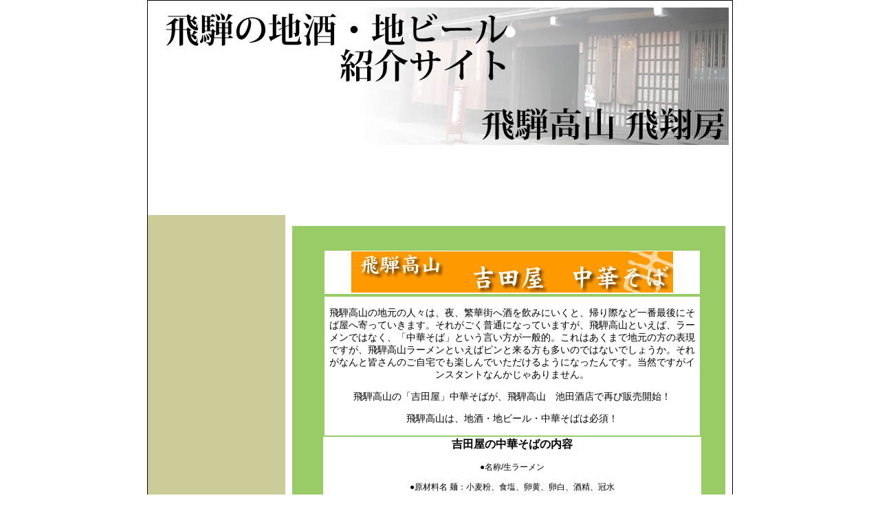

--- FILE ---
content_type: text/html
request_url: http://www.hidaroman.com/tengu/index.html
body_size: 32989
content:
<!DOCTYPE html PUBLIC "-//W3C//DTD XHTML 1.0 Transitional//EN" "http://www.w3.org/TR/xhtml1/DTD/xhtml1-transitional.dtd">
<html xmlns="http://www.w3.org/1999/xhtml"><!-- InstanceBegin template="/Templates/saketop6-1.dwt" codeOutsideHTMLIsLocked="false" -->
<head>
<meta http-equiv="Content-Type" content="text/html; charset=shift_jis" />
<!-- InstanceBeginEditable name="doctitle" -->
<title>飛騨高山　吉田屋の中華そば</title>
<!-- InstanceEndEditable -->
<!-- InstanceBeginEditable name="head" -->
<style type="text/css">
<!--
.style1 {	color: #FF0000;
	font: bold;
}
-->
</style>
<!-- InstanceEndEditable -->

<!--[if IE 5]>
<style type="text/css"> 
/* この条件分岐コメントに IE 5* を対象とした css ボックスモデルのフィックスを配置します */
.twoColFixLtHdr #sidebar1 { width: 230px; }
</style>
<![endif]-->
<!--[if IE]>
<style type="text/css"> 
/* この条件分岐コメントにすべてのバージョンの IE を対象とした css のフィックスを配置します */
.twoColFixLtHdr #sidebar1 { padding-top: 30px; }
.twoColFixLtHdr #mainContent { zoom: 1; }
/* 上述の専用のズームプロパティにより、いくつかのバグを回避するのに必要な hasLayout が IE に対して設定されます */
</style>
<![endif]-->
<link href="/css/index6-1.css" rel="stylesheet" type="text/css" />
<script type="text/javascript" src="/js/google.js"></script>
<script src="../SpryAssets/SpryAccordion.js" type="text/javascript"></script>
<link href="../SpryAssets/SpryAccordion.css" rel="stylesheet" type="text/css" />
<meta name="keywords" content="飛騨の地酒,飛騨の焼酎,飛騨　地酒,純米大吟醸,大吟醸,吟醸,純米吟醸,純米,特別純米,本醸造,特別本醸造,中華そば,飛騨高山,高山ラーメン" />
<script type="text/javascript">window._pt_lt = new Date().getTime();</script>
</head>

<body class="twoColFixLtHdr">
<div id="container">
<div id="header">
<h1><a href="http://www.hidaroman.com/"><img name="index61" src="/index6-2.jpg" width="825" height="200" border="0" id="index61" alt="飛騨高山　池田酒店" /></a></h1>
<!-- end #header -->
<table width="820" cellspacing="0">
<tr>
<td><center>
<script async src="//pagead2.googlesyndication.com/pagead/js/adsbygoogle.js"></script>
<!-- hidaroman上部ビグバナー -->
<ins class="adsbygoogle"
     style="display:inline-block;width:728px;height:90px"
     data-ad-client="ca-pub-9976708194290440"
     data-ad-slot="7235055578"></ins>
<script>
(adsbygoogle = window.adsbygoogle || []).push({});
</script>
</center></td>
</tr>
</table>
</div>

<div id="sidebar1">
<table width="180" border="0">
<tr>
<td><div align="center">
<script async src="//pagead2.googlesyndication.com/pagead/js/adsbygoogle.js"></script>
<!-- hidaromanアフィリエイト -->
<ins class="adsbygoogle"
     style="display:block"
     data-ad-client="ca-pub-9976708194290440"
     data-ad-slot="5758322370"
     data-ad-format="auto"></ins>
<script>
(adsbygoogle = window.adsbygoogle || []).push({});
</script>
</div></td>
</tr>
</table>
<br />
<div id="Accordion1" class="Accordion" tabindex="0">
<div class="AccordionPanel">
<div class="AccordionPanelTab">舩坂酒造店</div>
<div class="AccordionPanelContent3">
<ul>
<li><a href="/funasaka/yotsuboshi.html">大吟醸　四ツ星</a></li>
<li><a href="/funasaka/miyama.html">上撰深山菊</a></li>
<li><a href="/funasaka/d-miyama.html">深山菊　大吟醸</a></li>
<li><a href="/funasaka/jg-miyama.html">深山菊　純米吟醸</a></li>
<li><a href="/funasaka/t-junmai.html">深山菊　特別純米</a></li>
<li><a href="/funasaka/jingorou.html">本醸造　飛騨乃甚五郎</a></li>
<li><a href="/funasaka/miyama-genshu.html">深山菊　原酒</a></li>
<li><a href="/funasaka/hidasengou.html">しろき飛騨仙郷</a></li>
<li><a href="/funasaka/jg-shiboritate.html">深山菊　純米吟醸しぼりたて生酒</a></li>
<li><a href="/funasaka/jg-shiboritat-m.html">深山菊　純米吟醸無ろ過　しぼりたて生酒</a></li>
<li><a href="/funasaka/yuzubei.html">ゆず兵衛（リキュール）</a></li>
<li><a href="/funasaka/umeko.html">梅子（リキュール）</a></li>
</ul>
</div>
</div>
<div class="AccordionPanel">
<div class="AccordionPanelTab">原田酒造場</div>
<div class="AccordionPanelContent">
<ul>
<li><a href="/harada/aberia.html">大吟醸本生　花山車あべりあ</a></li>
<li> <a href="/harada/nadeshiko.html"> 純米大吟醸　花山車なでしこ</a></li>
<li> <a href="/harada/kuradashi.html"> 山車　夏吟醸蔵出し一番</a></li>
<li> <a href="/harada/d-sansha.html"> 山車 大吟醸 花酵母造り あべりあの花</a></li>
<li> <a href="/harada/karakuchi.html"> 山車　辛口</a></li>
<li> <a href="/harada/raigin.html"> 山車純米吟醸　超辛口雷吟</a></li>
<li> <a href="/harada/jg-sansha.html"> 山車　純米吟醸　花酵母作り</a></li>
<li> <a href="/harada/uwazumi.html"> 山車　純米上澄</a></li>
<li> <a href="/harada/genshu.html"> 山車　原酒</a></li>
<li> <a href="/harada/j-sansha.html"> 山車　特別純米酒　純米手作り</a></li>
<li> <a href="/harada/hiyaoroshi.html"> 山車　ひやおろし　花酵母作り</a></li>
<li> <a href="/harada/jukugin.html"> 山車　無ろ過熟成吟醸原酒　熟吟</a> </li>
<li> <a href="/harada/mukujunmai.html"> 山車　濃醇辛口　純米原酒　無垢純米</a></li>
<li> <a href="/harada/hyoujin.html"> 山車　氷温貯蔵　無濾過生貯蔵原酒　氷神</a></li>
<li> <a href="/harada/yukinohana.html"> 山車　飛騨田舎造り　にごり酒　雪の華</a></li>
<li> <a href="/harada/kunpu.html"> 山車　吟醸原酒　飛騨の薫風</a></li>
<li> <a href="/harada/shiboritate.html"> 山車　しぼりたて本生　花酵母造り</a></li>
</ul>
</div>
</div>
<div class="AccordionPanel">
<div class="AccordionPanelTab">二木酒造</div>
<div class="AccordionPanelContent3">
<ul>
<li> <a href="/niki/jd-himuro.html"> 純米大吟醸生酒　氷室</a></li>
<li><a href="/niki/himuro.html">大吟醸生酒　氷室</a></li>
<li><a href="/niki/honou.html">大吟醸ひやおろし　秋麗の炎</a></li>
<li><a href="/niki/warai.html">純米大吟醸　笑いじょうご</a></li>
<li><a href="/niki/d-sukuna.html">大吟醸　両面宿儺<br /></a>（飛騨地区限定）</li>
<li><a href="/niki/sukuna.html">吟醸　両面宿儺<br /></a>（飛騨地区限定）</li>
<li><a href="/niki/himuro_super.html">大吟醸生酒　氷室　プレミアム限定</a></li>
</ul>
</div>
</div>
<div class="AccordionPanel">
<div class="AccordionPanelTab">平田酒造場</div>
<div class="AccordionPanelContent3">
<ul>
<li><a href="/hirata/junmai.html">飛騨の華　純米</a></li>
<li><a href="/hirata/nigori.html">やまのひかり　純米にごり酒</a></li>
<li><a href="/hirata/hidanohana.html">飛騨の華</a></li>
<li><a href="/hirata/kurazake.html">蔵酒</a></li>
<li><a href="/hirata/jd-hidanohana.html">純米大吟醸　飛騨の華</a></li>
<li><a href="/hirata/suiou.html">熟成古酒　飛騨の華　酔翁</a></li>
</ul>
</div>
</div>
<div class="AccordionPanel">
<div class="AccordionPanelTab">川尻酒造場</div>
<div class="AccordionPanelContent3">
<ul>
<li> <a href="/kawashiri/hidamasamune.html">熟成古酒　ひだ正宗</a></li>
<li><a href="/kawashiri/g-hidamasamune.html">熟成古酒　原酒　ひだ正宗</a></li>
<li><a href="/kawashiri/yamahida.html">熟成古酒　純米山ひだ</a></li>
<li><a href="/kawashiri/tenon.html">熟成古酒　天恩</a></li>
<li><a href="/kawashiri/sansui.html">熟成古酒　ひだ山水</a></li>
</ul>
</div>
</div>
<div class="AccordionPanel">
<div class="AccordionPanelTab">平瀬酒造店</div>
<div class="AccordionPanelContent3">
<ul>
<li><a href="/hirase/jd-kusudama.html">久寿玉　純米大吟醸</a></li>
<li><a href="/hirase/d-kusudama.html">久寿玉　大吟醸</a></li>
<li><a href="/hirase/kotobuki.html">久寿玉　特別本醸造　寿</a></li>
<li><a href="/hirase/jg-kusudama.html">久寿玉　純米吟醸</a></li>
<li><a href="/hirase/d-kusudama_nama.html">久寿玉　大吟醸生酒</a></li>
<li><a href="/hirase/h-kusudama.html">久寿玉　本醸造生酒</a></li>
<li><a href="/hirase/choukara.html">久寿玉　超辛口</a></li>
<li><a href="/hirase/j-kusudama.html">久寿玉　純米手造り</a></li>
<li><a href="/hirase/yj-kusudama.html">久寿玉　山廃純米</a></li>
<li><a href="/hirase/hiyaoroshi.html">久寿玉　純米吟醸ひやおろし</a></li>
<li><a href="/hirase/jg-shiboritate.html">久寿玉　しぼりたて純米生原酒</a></li>
<li><a href="/hirase/arabashiri.html">久寿玉　早春のあらばしり</a><br />
</li>
<li><a href="/hirase/j-koshu.html">久寿玉　山廃純米古酒</a></li>
</ul>
</div>
</div>
<div class="AccordionPanel">
<div class="AccordionPanelTab">老田酒造店</div>
<div class="AccordionPanelContent">
<ul>
<li> <a href="/oita/onikoroshi.html">飛騨自慢　鬼ころし</a></li>
<li><a href="/oita/j-oni.html">鬼ころし　純米酒</a></li>
<li><a href="/oita/g-onikorosihi.html">鬼ころし　吟醸</a></li>
<li><a href="/oita/d-oni.html">鬼ころし　大吟醸</a></li>
<li><a href="/oita/jd-gensyu.html">鬼ころし　純米大吟醸原酒</a></li>
<li><a href="/oita/dokara.html">鬼ころし　怒髪衝天辛口</a></li>
<li><a href="/oita/j-nama.html">鬼ころし　純米生酒</a></li>
<li><a href="/oita/nigorigo.html">純米にごり酒　濁河</a></li>
<li><a href="/oita/shiki.html">本醸造　色</a></li>
<li><a href="/oita/jinroku.html">そば焼酎　甚六</a></li>
<li><a href="/oita/hidaondo.html">粕取り焼酎　飛騨おんど</a></li>
<li><a href="/oita/yomogi.html">よもぎ焼酎</a></li>
<li> <a href="/oita/chami.html">茶味一献</a></li>
<li> <a href="/oita/hitomi.html">米焼酎　龍の瞳</a></li>
<li><a href="/oita/hidatakayama.html">麦焼酎　飛騨高山</a>（飛騨限定）</li>
<li><a href="/oita/1day.html">鬼ころし　1日だけの初しぼり生酒</a></li>
<li><a href="/oita/dokara_hiyaoroshi.html">鬼ころし　怒髪衝天辛口　ひやおろし</a></li>
</ul>
</div>
</div>
<div class="AccordionPanel">
<div class="AccordionPanelTab">蒲酒造場</div>
<div class="AccordionPanelContent2">
<ul>
<li><a href="/kaba/natsukuradashi.html">白真弓　夏蔵出し</a></li>
<li><a href="/kaba/suzukaze.html">飛騨の涼風　純米吟醸</a></li>
<li><a href="/kaba/toronama.html">白真弓　とろ生吟醸生原酒</a></li>
<li><a href="/kaba/kiwami.html">白真弓　極米豊穣</a></li>
<li><a href="/kaba/hatsunigori.html">白真弓　初にごり</a></li>
<li><a href="/kaba/shiboritate.html">飛騨のやんちゃしぼりたて</a></li>
<li> <a href="/kaba/nigori.html"> やんちゃにごり酒 </a> </li>
<li> <a href="/kaba/gasshou.html"> 吟醸にごり　合掌の里 </a> </li>
<li> <a href="/kaba/kioke.html"> 純米　木桶仕込 </a> </li>
<li> <a href="/kaba/tsuwamono.html"> 飛騨乃強者 </a> </li>
<li> <a href="/kaba/d-shiramayumi.html"> 大吟醸　白真弓 </a> </li>
<li> <a href="/kaba/jg-shiramayumi.html"> 純米吟醸　白真弓 </a> </li>
<li> <a href="/kaba/g-shiramayumi.html"> 吟醸　白真弓 </a> </li>
<li> <a href="/kaba/janpan.html"> 特別純米酒　じゃんぱん </a> </li>
<li> <a href="/kaba/otoko.html"> 特別本醸造　やんちゃ男酒 </a> </li>
<li> <a href="/kaba/yancha.html"> 特別本醸造　飛騨乃やんちゃ酒 </a> </li>
<li> <a href="/kaba/select20.html"> 白真弓　原酒　セレクト20 </a> </li>
<li> <a href="/kaba/kasumi.html"> 純米吟醸　白真弓　霞酒 </a></li>
<li> <a href="/kaba/haru_gin.html"> 白真弓　春吟醸</a></li>
<li> <a href="/kaba/kissui.html"> 白真弓　生粋参百伝</a></li>
<li> <a href="/kaba/umedayori.html"> 飛騨の酒蔵仕込み<br />梅酒　飛騨の梅だより </a></li>
<li> <a href="/kaba/torotoro.html"> とろ～りとろ～り生原酒</a></li>
<li> <a href="/kaba/nigori_genshu.html"> とろ～りにごり原酒 （本醸造） </a></li>
<li> <a href="/kaba/osumitsuki.html"> 特別本醸造　杜氏のお墨付き </a></li>
<li> <a href="/kaba/akijunmai.html"> 純米吟醸　白真弓　秋純米 </a></li>
<li> <a href="/kaba/yanchaaki.html"> 吟醸やんちゃ酒　ひやおろし </a></li>
<li><a href="/kaba/hatsunomikiri.html"> 白真弓　初呑切り　吟醸 </a></li>
<li><a href="/kaba/kissui.html">白真弓　生粋参百伝（数量限定）</a></li>
</ul>
</div>
</div>
<div class="AccordionPanel">
<div class="AccordionPanelTab">渡辺酒造店</div>
<div class="AccordionPanelContent2">
<ul>
-蔵元の隠し酒-
<li> <a href="/watanabe/kakushizake_sibori.html"> 番外品　蔵元の隠し酒　初しぼり生原酒</a> </li>
<li> <a href="/watanabe/kakushizake_haru.html"> 蔵元の隠し酒　春の番外品 </a></li>
<li> <a href="/watanabe/kakushizake_natsu.html"> 蔵元の隠し酒　夏の番外品 </a></li>
<li> <a href="/watanabe/kakushizake.html"> 蔵元の隠し酒　番外品 </a></li>
<li> <a href="#"> 蓬莱　家宝伝承酒純米　大吟醸　赤磐セブン</a></li>
<li> <a href="/watanabe/kamenoo.html"> 純米吟醸生酒　蓬莱　亀の尾 </a></li>
<li> <a href="/watanabe/hatsugumi.html"> 蓬莱　純米吟醸　初汲み51</a> </li>
<li> <a href="/watanabe/homare.html"> 蓬莱　ひだほまれ<br />
　　　　　酒米づくり研究会 </a> </li>
<li> <a href="/watanabe/itagaki.html"> 蓬莱　岐阜の名工　板垣 </a> </li>
<li> <a href="/watanabe/aiyama.html"> 純米大吟醸　生原酒<br />
　　　　　　　　　蓬莱　愛山 </a> </li>
<li> <a href="/watanabe/hakkou.html"> 純米大吟醸　自然発酵蔵 </a> </li>
<li> <a href="/watanabe/hakkou-hiyaoroshi.html"> 特別純米　自然発酵蔵<br />
　　　　　　　　　ひやおろし </a> </li>
<li> <a href="/watanabe/gokuiden.html"> 蓬莱　大吟醸　極意伝 </a> </li>
<li> <a href="/watanabe/hourai_nama.html"> 蓬莱　生酒 </a> </li>
<li> <a href="/watanabe/hanamomo.html"> 和飲酒　花もも　純米吟醸 </a> </li>
<li> <a href="/watanabe/hifu.html"> 秘封蓬莱 </a> </li>
<li> <a href="/watanabe/shizuku.html"> 超吟しずく　蓬莱 </a> </li>
<li> <a href="/watanabe/g-hourai.html"> 蓬莱　吟醸 伝統辛口 </a> </li>
<li> <a href="/watanabe/jg-hourai.html"> 蓬莱　純米吟醸　家伝手造り </a> </li>
<li> <a href="/watanabe/tanbo.html"> 飛騨の純米酒　田んぼ </a> </li>
<li> <a href="/watanabe/dobu.html"> 飛騨のどぶ </a> </li>
<li> <a href="/watanabe/nyukon.html"> 天才杜氏の入魂酒 </a></li>
<li> <a href="/watanabe/fukuroshibori.html"> 蓬莱　袋しぼり　原酒 </a></li>
<li> <a href="/watanabe/d-nama.html"> 蓬莱　大吟醸生酒 </a></li>
<li> <a href="/watanabe/lock.html"> 夏のにごり酒　おんざろっく </a></li>
<li> <a href="/watanabe/kachiwari.html"> 蓬莱　ガリガリ原酒</a></li>
<li><a href="/watanabe/tareguchi.html"> たれ口直送　純米吟醸生原酒</a></li>
<li> <a href="/watanabe/torotoro.html"> 秋のにごり酒とろとろとろ </a></li>
<li> <a href="/watanabe/bangai.html"> 非売品の酒　番外品 </a></li>
<li> <a href="/watanabe/1nigori.html"> 蓬莱　一番にごり </a></li>
<li> <a href="/watanabe/kuramatsuri.html"> 蓬莱　蔵まつり</a></li>
<li> <a href="/watanabe/kyuemon.html"> 蓬莱　久右衛門　純米大吟醸　雫酒 </a></li>
<li> <a href="/watanabe/jika.html"> 吟醸原酒生貯蔵　直汲み </a></li>
<li> <a href="/watanabe/marushibo.html"> 新酒　蓬莱　○搾（まるしぼ） </a> </li>
<li> <a href="/watanabe/makkori.html"> 飛騨マッコリ </a> </li>
<li> <a href="/watanabe/cake.html"> 蓬莱　禁断の大吟醸ケーキ </a> </li>
<li> <a href="/watanabe/cocoacake.html"> 蓬莱　禁断の大吟醸<br />
　　　　　　チョコレートケーキ </a> </li>
</ul>
</div>
</div>
<div class="AccordionPanel">
<div class="AccordionPanelTab">大坪酒造店</div>
<div class="AccordionPanelContent3">
<ul>
<li><a href="/ohtsubo/h-fuyugomori.html">本醸造　にごり酒<br />冷や冬ごもり</a></li>
<li><a href="/ohtsubo/fuyugomori.html">本醸造　にごり酒　冬ごもり</a></li>
<li><a href="/ohtsubo/uwazumi-nama.html">大吟醸　神代上澄　生酒</a></li>
<li><a href="/ohtsubo/uwazumi.html">吟醸　神代上澄</a> </li>
</ul>
</div>
</div>
<div class="AccordionPanel">
<div class="AccordionPanelTab">天領酒造</div>
<div class="AccordionPanelContent">
<ul>
<li> <a href="/tenryou/mugi_hida.html"> 麦焼酎　飛騨 </a> </li>
<li> <a href="/tenryou/kome_hida.html"> 米焼酎　飛騨 </a> </li>
<li> <a href="/tenryou/soba_hida.html"> そば焼酎　飛騨 </a> </li>
<li> <a href="/tenryou/mugi.html"> 麦焼酎　天真 </a> </li>
<li> <a href="/tenryou/kome.html"> 米焼酎　天真 </a> </li>
<li> <a href="/tenryou/soba.html"> そば焼酎　天真 </a> </li>
<li> <a href="/tenryou/tenshin_set.html"> 焼酎　天真3本セット </a> </li>
<li> <a href="/tenryou/hiten.html"> 米焼酎　飛天 </a> </li>
<li> <a href="/tenryou/d-tenryou.html"> ひだほまれ大吟醸　天領 </a> </li>
<li> <a href="/tenryou/gin.html"> 大吟醸　吟 </a> </li>
<li> <a href="/tenryou/hidahomare.html"> ひだほまれ純米吟醸　天領 </a> </li>
<li> <a href="/tenryou/tobikiri.html"> 特別純米　飛切り </a> </li>
<li> <a href="/tenryou/junmai.html"> 天領　純米 </a> </li>
<li> <a href="/tenryou/shizuku.html"> 大吟醸生貯蔵　天のしずく </a> </li>
<li> <a href="/tenryou/hiyaoroshi.html"> ひやづめ純米吟醸　天領 </a> </li>
<li> <a href="/tenryou/j-nigori.html"> 天領　純米にごり酒 </a> </li>
<li> <a href="/tenryou/shiboritate.html"> 新酒　天領 </a></li>
<li> <a href="/tenryou/nigori-shibori.html"> にごり天領 </a></li>
<li> <a href="/tenryou/sasanigori.html"> 天領 純米吟醸ささにごり無濾過原酒</a></li>
<li> <a href="/tenryou/doburoku.html"> 天領どぶろく </a></li>
</ul>
</div>
</div>
<div class="AccordionPanel">
<div class="AccordionPanelTab">飛騨高山麦酒</div>
<div class="AccordionPanelContent">
<ul>
<li><a href="/hidajibeer/dark.html">ダークエール</a></li>
<li><a href="/hidajibeer/pale.html">ペールエール</a></li>
<li><a href="/hidajibeer/waizen.html">ヴァイツェン</a></li>
<li><a href="/hidajibeer/staut.html">スタウト</a></li>
<li><a href="/hidajibeer/pilsner.html">ピルスナー</a></li>
<li><a href="/hidajibeer/karmina.html">カルミナ</a></li>
<li><a href="/hidajibeer/redbock.html">レッドボック</a></li>
<li><a href="/hidajibeer/tadaratou.html">タダラトゥ</a></li>
<li><a href="/hidajibeer/ratou.html">ラトゥミナ（限定）</a></li>
<li><a href="/hidajibeer/500set.html">500ml6本セット</a></li>
<li><a href="/hidajibeer/500set.html">500ml12本セット</a></li>
<li><a href="/hidajibeer/350set.html">350ml6本セット</a></li>
<li><a href="/hidajibeer/350set.html">350ml12本セット</a></li>
</ul>
</div>
</div>
<div class="AccordionPanel">
<div class="AccordionPanelTab">古里古里の国</div>
<div class="AccordionPanelContent">
<ul>
<li><a href="/korikori/kolsch.html">ケルシュ（穂高）</a></li>
<li><a href="/korikori/alto.html">アルト（焼岳）</a></li>
<li><a href="/korikori/korikori-momo.html">フルーツ発泡酒　飛騨もも</a></li>
<li><a href="/korikori/korikori-blue.html">フルーツ発泡酒　ブルーベリー</a></li>
</ul>
</div>
</div>
<div class="AccordionPanel">
<div class="AccordionPanelTab">牧成舎</div>
<div class="AccordionPanelContent">
<ul>
<li><a href="/bokuseisya/index.html">モッツァレラ入りソーセージ</a></li>
</ul>
</div>
</div>
<div class="AccordionPanel">
<div class="AccordionPanelTab">飛騨の銘酒十二撰</div>
<div class="AccordionPanelContent">
<ul>
<li><a href="/toku_set/index.html">飛騨の銘酒十二撰　12本セット</a></li>
<li><a href="/toku_set/index.html">飛騨の銘酒十二撰　24本セット</a></li>
</ul>
</div>
</div>
<div class="AccordionPanel">
<div class="AccordionPanelTab">飛騨の特産品</div>
<div class="AccordionPanelContent">
<ul>
<li><a href="/jerry/jerry.html">飛騨の地酒ゼリー</a></li>
<li><a href="/tokusan.html">飛騨の田舎味噌</a></li>
<li><a href="/tokusan.html">飛騨のこうじ味噌</a></li>
<li><a href="/tengu/index.html">飛騨高山ラーメン</a></li>
<li><a href="/bokuseisya/so-se-ji.html">モッツァレラ入りソーセージ</a></li>
<li><a href="/watanabe/cake.html">蓬莱　禁断の大吟醸ケーキ</a></li>
<li><a href="/juice.html">飛騨のりんごジュース</a></li>
<li><a href="/juice.html">飛騨のトマトジュース</a></li>
</ul>
</div>
</div>
<div class="AccordionPanel">
<div class="AccordionPanelTab">しぼりたて</div>
<div class="AccordionPanelContent">
<ul>
<li> <a href="/shiboritate/set2010.html">飛騨のしぼりたてセット</a></li>
<li><a href="/harada/shiboritate.html">山車しぼりたて本生花酵母造り</a></li>
<li><a href="/watanabe/1nigori.html">蓬莱一番にごり</a></li>
<li><a href="/tenryou/nigori-shibori.html">にごり天領</a></li>
<li><a href="/oita/shiboritate.html">鬼ころし　しぼりたて生酒</a></li>
<li><a href="/tenryou/shiboritate.html">新酒天領</a></li>
<li><a href="/kaba/shiboritate.html">飛騨のやんちゃしぼりたて</a></li>
<li><a href="/niki/shiboritate.html">吟醸しぼりたて　玉乃井</a></li>
<li><a href="/watanabe/shoboritate.html">蓬莱新酒しぼりたて</a></li>
<li><a href="/hirase/jg-shiboritate.html">久寿玉しぼりたて純米生原酒</a></li>
</ul>
</div>
</div>
<div class="AccordionPanel">
<div class="AccordionPanelTab">ひやおろし</div>
<div class="AccordionPanelContent">
<ul>
<li><a href="/harada/hiyaoroshi.html">山車ひやおろし　花酵母造り</a></li>
<li><a href="/hirase/hiyaoroshi.html">純米吟醸　久寿玉　ひやおろし</a></li>
<li><a href="/kaba/akijunmai.html">純米吟醸　白真弓秋純米</a></li>
<li><a href="/niki/honou.html">大吟醸ひやおろし　秋麗の炎</a></li>
<li><a href="/oita/dokara_hiyaoroshi.html">鬼ころし　怒髪衝天辛口　ひやおろし</a></li>
<li><a href="/tenryou/hiyaoroshi.html">ひやづめ純米吟醸　天領</a></li>
</ul>
</div>
</div>
</div>
<p>&nbsp;</p>

</div>
<!-- end #sidebar1 -->
<div id="mainContent"><!-- InstanceBeginEditable name="menu" -->
<p>&nbsp;</p>
<!-- InstanceEndEditable --><!-- InstanceBeginEditable name="contents" -->
<table width="550" border="0" align="center">
<tr>
<td><div align="center"><img src="/image/tengu/baner.gif" alt="飛騨高山　中華そば　豆天狗" /></div></td>
</tr>
</table>
<table width="550" border="0" align="center">
<tr>
<td><div align="center">
<p class="px14">飛騨高山の地元の人々は、夜、繁華街へ酒を飲みにいくと、帰り際など一番最後にそば屋へ寄っていきます。それがごく普通になっていますが、飛騨高山といえば、ラーメンではなく、「中華そば」という言い方が一般的。これはあくまで地元の方の表現ですが、飛騨高山ラーメンといえばピンと来る方も多いのではないでしょうか。それがなんと皆さんのご自宅でも楽しんでいただけるようになったんです。当然ですがインスタントなんかじゃありません。</p>
<p class="px14"> 飛騨高山の「吉田屋」中華そばが、飛騨高山　池田酒店で再び販売開始！</p>
<p class="px14">飛騨高山は、地酒・地ビール・中華そばは必須！</p>
</div></td>
</tr>
</table>
<table width="550" border="0" align="center" cellspacing="0">
<tr>
<td bgcolor="#FF9900"><strong>吉田屋の中華そばの内容</strong></td>
</tr>
<tr>
<td class="px12"><p>●名称/生ラーメン</p>
<p> ●原材料名 麺：小麦粉、食塩、卵黄、卵白、酒精、冠水</p>
<p> スープ：醤油、ポークエキス、豚脂、魚介エキス、食塩、野菜エキス、</p>
<p>動物性香味油、酵母エキス、調味料（アミノ酸等）、カラメル色素、増粘剤（キサンタン）、酸味料</p>
<p> チャーシュー、メンマ：豚肉、食塩、砂糖、香辛料、醤油、清酒、味醂、生姜、</p>
<p>にんにく、玉葱、調味料（アミノ酸等）、リン酸塩（Na）、着色料（カラメル）、酸化防止剤（V.C）</p>
<p> （原材料の一部に小麦、乳、大豆、鶏、豚、牛脂、豚脂、サバを含む）</p>
<p> ●内容量/麺：100g　スープ：50g</p>
<p> ●賞味期限/製造日より30日</p>
<p> ●保存方法/直射日光、高温多湿の箇所を避け、冷暗所に保存</p>
<p> ●合成着色料・保存料は無添加です。</p></td>
</tr>
</table>
<table width="550" border="0" align="center">
<tr>
<td><div align="center"><img src="/image/tengu/make/5-2.jpg" alt="吉田屋　中華そば" width="200" height="150" /></div></td>
<td><div align="center"><img src="/image/tengu/make/6-2.jpg" alt="吉田屋　中華そば" width="200" height="150" /></div></td>
</tr>
</table>
<table width="550" border="0" align="center">
<tr>
<td colspan="2" bgcolor="#FF9900"><strong>
<a name="4" id="4"></a>
4食いりセット（化粧箱入り）</strong></td>
</tr>
<tr>
<td width="317"><div align="center"><img src="/tengu/1syoku.jpg" width="222" height="139" alt="飛騨高山　中華そば　高山ラーメン" /></div></td>
<td width="223" class="px12"><p>スープの色は濃いですが、実はあっさりしてるんです。飛騨高山中華そばの特徴です。縮れで細麺、麺の細いわけは、スープが程よく麺に染み渡るからなんです。かつをだしが効いてておいしいです～</p>
<p> 贈答用、ちょっとした手土産に喜ばれます。</p>
<p> 4食入り価格：1000円（税込：1050円）</p></td>
</tr>
<tr>
<td colspan="2"><div align="center">
<table width="460" border="2" align="center" cellpadding="0" cellspacing="1" bordercolor="#FF99FF">
<tr>
<td><iframe src="http://www.facebook.com/plugins/like.php?href=http://www.hidaroman.com/tengu/index.html#4box&amp;layout=standard&amp;show_faces=true&amp;width=450&amp;action=like&amp;colorscheme=light&amp;height=80" scrolling="No" frameborder="0" style="border:none; overflow:hidden; width:450px; height:80px;" allowtransparency="true"></iframe></td>
</tr>
</table>
</div></td>
</tr>
</table>
<table width="550" align="center" cellspacing="0">
<tr>
<td width="180">吉田屋の中華そば</td>
<td width="162"><p>4食いり1セット</p>
<p><span class="style1">価格 
1,000円</span></p>
<p>（税別価格）</p></td>
<td width="200"><form method="post" action="http://www.hidaroman.com/cargo2/cargo.cgi" name="">
<input type="hidden" name="action" value="regist" />
<input type="hidden" name="goods" value="飛騨高山　吉田屋の中華そば" />
<input type="hidden" name="unit" value="1000" />
<input type="hidden" name="rem" value="4食いり1セット" />
<strong> <br />
</strong>
</form></td>
</tr>
</table>
<p>&nbsp;</p>
<table width="550" border="0" align="center">
<tr>
<td colspan="2" bgcolor="#FF9900"><strong>
<a name="2" id="2"></a>
<span class="px14">2食用</span></strong></td>
</tr>
<tr>
<td width="270"><img src="/image/tengu/2_menma.jpg" width="214" height="150" alt="飛騨高山　高山ラーメン　吉田屋" /><br /></td>
<td width="270" class="px12">スープの色は濃いですが、実はあっさりしてるんです。飛騨高山中華そばの特徴です。縮れで細麺、麺の細いわけは、スープが程よく麺に染み渡るからなんです。かつをだしが効いてておいしいです～</td>
</tr>
<tr>
<td colspan="2"><table width="460" border="2" align="center" cellpadding="0" cellspacing="1" bordercolor="#FF99FF">
<tr>
<td><iframe src="http://www.facebook.com/plugins/like.php?href=http://www.hidaroman.com/tengu/index.html#2hukuro&amp;layout=standard&amp;show_faces=true&amp;width=450&amp;action=like&amp;colorscheme=light&amp;height=80" scrolling="No" frameborder="0" style="border:none; overflow:hidden; width:450px; height:80px;" allowtransparency="true"></iframe></td>
</tr>
</table></td>
</tr>
</table>
<table width="550" align="center" cellspacing="0">
<tr>
<td width="180">吉田屋の中華そば</td>
<td width="162"><p>2食いり1セット</p>
<p><span class="style1">価格 
500円</span></p>
<p>（税別価格）</p></td>
<td width="200"><form method="post" action="http://www.hidaroman.com/cargo2/cargo.cgi" name="">
<input type="hidden" name="action" value="regist" />
<input type="hidden" name="goods" value="飛騨高山　吉田屋の中華そば" />
<input type="hidden" name="unit" value="500" />
<input type="hidden" name="rem" value="2食いり1セット" />
<strong> <br />
</strong>
</form></td>
</tr>
</table>
<p>&nbsp;</p>
<table width="550" border="0" align="center">
<tr>
<td colspan="2" bgcolor="#FF9900"><div align="center"><strong class="px14">4食いり3箱セット（化粧箱入り）</strong></div></td>
</tr>
<tr>
<td width="270"><div align="center"><img src="/tengu/3syoku.jpg" width="249" height="166" alt="飛騨高山　吉田屋の中華そば" /></div></td>
<td width="270" class="px12"><p>スープの色は濃いですが、実はあっさりしてるんです。飛騨高山中華そばの特徴です。縮れで細麺、麺の細いわけは、スープが程よく麺に染み渡るからなんです。かつをだしが効いてておいしいです～</p>
</td>
</tr>
<tr>
<td colspan="2"><table width="460" border="2" align="center" cellpadding="0" cellspacing="1" bordercolor="#FF99FF">
<tr>
<td><iframe src="http://www.facebook.com/plugins/like.php?href=http://www.hidaroman.com/tengu/index.html#4box3&amp;layout=standard&amp;show_faces=true&amp;width=450&amp;action=like&amp;colorscheme=light&amp;height=80" scrolling="No" frameborder="0" style="border:none; overflow:hidden; width:450px; height:80px;" allowtransparency="true"></iframe></td>
</tr>
</table></td>
</tr>
</table>
<table width="550" align="center" cellspacing="0">
<tr>
<td width="180">吉田屋の中華そば</td>
<td width="162"><p>4食×3箱セット</p>
<p><span class="style1">価格 
3,000円</span></p>
<p>（税別価格）</p></td>
<td width="200"><form method="post" action="http://www.hidaroman.com/cargo2/cargo.cgi" name="">
<input type="hidden" name="action" value="regist" />
<input type="hidden" name="goods" value="飛騨高山　吉田屋の中華そば" />
<input type="hidden" name="unit" value="3000" />
<input type="hidden" name="rem" value="4食×3入り1セット" />
<strong> <br />
</strong>
</form></td>
</tr>
</table>
<table width="550" align="center" cellspacing="0">
<tr>
<td width="180">吉田屋の中華そば</td>
<td width="162"><p>4食×4箱セット</p>
<p><span class="style1">価格 
4,000円</span></p>
<p>（税別価格）</p></td>
<td width="200"><form method="post" action="http://www.hidaroman.com/cargo2/cargo.cgi" name="">
<input type="hidden" name="action" value="regist" />
<input type="hidden" name="goods" value="飛騨高山　吉田屋の中華そば" />
<input type="hidden" name="unit" value="4000" />
<input type="hidden" name="rem" value="4食×4入り1セット" />
<strong> <br />
</strong>
</form></td>
</tr>
</table>
<table width="550" align="center" cellspacing="0">
<tr>
<td width="180">吉田屋の中華そば</td>
<td width="162"><p>4食×6箱セット</p>
<p><span class="style1">価格 
6,000円</span></p>
<p>（税別価格）</p></td>
<td width="200"><form method="post" action="http://www.hidaroman.com/cargo2/cargo.cgi" name="">
<input type="hidden" name="action" value="regist" />
<input type="hidden" name="goods" value="飛騨高山　吉田屋の中華そば" />
<input type="hidden" name="unit" value="6000" />
<input type="hidden" name="rem" value="4食×6入り1セット" />
<strong> <br />
</strong>
</form></td>
</tr>
</table>
<p>&nbsp;</p>
<table width="550" border="0" align="center" cellspacing="0">
<tr bgcolor="#FF9900">
<td colspan="2"><strong class="px14">この中華そばのここがいい！</strong></td>
</tr>
<tr>
<td width="420" class="px12">吉田屋の中華を頂く・・・・・とにかく、うまい！2杯目もついいってしまう勢い！おかわり！実はリニューアルして、前のときよりも数段おいしくなってます！縮れ麺に、プチップチッという麺の、口の中でかみ締める食感がなんともたまらない！だしの程よい香り、見た目とは違ったあっさりとしていながらもこくのある、しょうゆベースの和風スープ、食べるほどに飛騨高山を十分に思い起こさせてくれる味に仕上がっています。</td>
<td width="126" class="tengu"><div align="center">
<img src="/image/top/nao.jpg" alt="池田酒店店主もお勧め！" width="104" height="150" /><br />
<span class="px12">池田酒店店主もお勧め！</span></div></td>
</tr>
</table>
<table width="550" border="0" align="center" cellspacing="0">
<tr bgcolor="#993333">
<td bgcolor="#FF9900"><strong class="px14">吉田屋店主に代わりましてごめんなさいっ！</strong></td>
</tr>
<tr>
<td height="107" class="tengu"><p>吉田屋店主に成り代わりまして、池田酒店店主が代わりにごめんなさいします。</p>
<p> 1.少人数生産のため、売り切れの場合があります。その際はごめんなさい。</p>
<p> 2.こだわって作っているので、今はこれだけしかできないそうです。ごめんなさい。</p>
<p> 3.あくまでも生麺。あまり日持ちしません。</p>
<p>そのため、一番新鮮な出来立てをお届けしたいので、</p>
<p>発送までに時間がかかる場合があります。そのときはごめんなさい。 </p></td>
</tr>
</table>
<table width="550" border="1" align="center" cellpadding="3" cellspacing="1" bordercolor="#FF0000">
<tr>
<td><div align="center" class="px12">
<p>5～10月の期間中は、気温が高い季節ですので、品質を維持してお届けするため、</p>
<p>クール便にてのお届けとなりますので、よろしくお願いいたします。</p>
</div></td>
</tr>
</table>
<br />
<br />
<table width="550" border="1" align="center" cellspacing="0" bordercolor="#990000">
<tr>
<td height="17" class="px12"> <p>このページでは、
<a href="http://www.hidaroman.com/" target="_blank">
飛騨高山　池田酒店</a>
が販売しております。</p>
<p><a href="/index.shtml" target="_blank">
この商品に関するお問合せは、池田酒店にて承ります。</a></p></td>
</tr>
<tr>
<td height="17"><div align="center">製造元：〒509-4108　 岐阜県高山市国府町東門前603-1　吉田屋</div></td>
</tr>
</table>
<br />
<!-- Google Code for 購入 Conversion Page -->
<script language="JavaScript" type="text/javascript">
<!--
var google_conversion_id = 1072399068;
var google_conversion_language = "ja";
var google_conversion_format = "1";
var google_conversion_color = "ffffff";
var google_conversion_label = "3oaBCKz3jwEQ3IWu_wM";
//-->
</script>
<script language="JavaScript" src="http://www.googleadservices.com/pagead/conversion.js" type="text/javascript">
</script>
<p>&nbsp;</p>
<!-- InstanceEndEditable --><br />
<!-- InstanceBeginEditable name="sub_footer" -->
<br />
<br />

<center spry:hover="px12">

</center>
<!-- InstanceEndEditable --><br />
<!-- InstanceBeginEditable name="sub2_footer" -->
<!-- InstanceEndEditable -->
<!-- end #mainContent -->
</div>
<!-- このクリアリングエレメントは、#container div に強制的にすべての子フローティングエレメントが含まれるようにするため、#mainContent div の直後に配置される必要があります -->
<br class="clearfloat" />
<div id="footer">
<table width="820" border="0" align="center">
<tr>
<td height="21"><div align="right"><span class="px14">当ページはアフィリエイトサイトです。商品に関するお問い合せは販売店にお願いします。<br />
当ページに関する文章及び画像の引用・転載を禁じます。そうそう、このページは当然ながらリンクフリーです。
</span></div></td>
</tr>
</table>
<!-- end #footer -->
</div>
<!-- end #container -->
</div>

<script type="text/javascript">
<!--
var Accordion1 = new Spry.Widget.Accordion("Accordion1", { useFixedPanelHeights: false });
//-->
</script>
<script type="text/javascript">
     window._pt_sp_2 = [];
     _pt_sp_2.push('setAccount,2180772b');
     var _protocol = (("https:" == document.location.protocol) ? " https://" : " http://");
     (function() {
          var atag = document.createElement('script'); atag.type = 'text/javascript'; atag.async = true;
          atag.src = _protocol + 'js.ptengine.jp/pta.js';
          var stag = document.createElement('script'); stag.type = 'text/javascript'; stag.async = true;
          stag.src = _protocol + 'js.ptengine.jp/pts.js';
          var s = document.getElementsByTagName('script')[0];
          s.parentNode.insertBefore(atag, s);s.parentNode.insertBefore(stag, s);
     })();
</script>
</body>
<!-- InstanceEnd --></html>

--- FILE ---
content_type: text/html; charset=utf-8
request_url: https://www.google.com/recaptcha/api2/aframe
body_size: 221
content:
<!DOCTYPE HTML><html><head><meta http-equiv="content-type" content="text/html; charset=UTF-8"></head><body><script nonce="u8bEi0w-c85CapLtN-6Ixg">/** Anti-fraud and anti-abuse applications only. See google.com/recaptcha */ try{var clients={'sodar':'https://pagead2.googlesyndication.com/pagead/sodar?'};window.addEventListener("message",function(a){try{if(a.source===window.parent){var b=JSON.parse(a.data);var c=clients[b['id']];if(c){var d=document.createElement('img');d.src=c+b['params']+'&rc='+(localStorage.getItem("rc::a")?sessionStorage.getItem("rc::b"):"");window.document.body.appendChild(d);sessionStorage.setItem("rc::e",parseInt(sessionStorage.getItem("rc::e")||0)+1);localStorage.setItem("rc::h",'1770139775220');}}}catch(b){}});window.parent.postMessage("_grecaptcha_ready", "*");}catch(b){}</script></body></html>

--- FILE ---
content_type: text/css
request_url: http://www.hidaroman.com/css/index6-1.css
body_size: 8355
content:
@charset "shift_jis";
/*@charset "utf-8"; */
body  {
	font: 100% Verdana, Arial, Helvetica, sans-serif;
	background: #FFFFFF;
	margin: 0; /* 隍�焚縺ｮ逡ｰ縺ｪ繧九ヶ繝ｩ繧ｦ繧ｶ縺ｮ蛻晄悄險ｭ螳壼､縺ｫ蟇ｾ蠢懊☆繧九◆繧√｜ody 繧ｨ繝ｬ繝｡繝ｳ繝医�繝槭�繧ｸ繝ｳ縺ｨ菴咏區繧� 0 縺ｫ縺吶ｋ縺薙→繧偵♀蜍ｧ繧√＠縺ｾ縺� */
	padding: 0;
	text-align: center; /* 縺薙ｌ縺ｫ繧医ｊ縲！E 5* 繝悶Λ繧ｦ繧ｶ縺ｧ縺ｯ繧ｳ繝ｳ繝�リ縺御ｸｭ螟ｮ謠�∴縺ｫ縺ｪ繧翫∪縺吶ゅ◎縺励※縲√ユ繧ｭ繧ｹ繝医�縲�#container 繧ｻ繝ｬ繧ｯ繧ｿ縺ｮ蛻晄悄險ｭ螳壹〒縺ゅｋ蟾ｦ謠�∴縺ｫ險ｭ螳壹＆繧後∪縺� */
	color: #000000;
}
.twoColFixLtHdr #container {
	width: 850px;  /* 譛螟ｧ蟷�〒縺ゅｋ 800px 繧医ｊ 20px 蟆上＆縺上☆繧九％縺ｨ縺ｫ繧医ｊ縲√ヶ繝ｩ繧ｦ繧ｶ繧ｯ繝ｭ繝ｼ繝�縺ｮ菴ｿ逕ｨ縺悟庄閭ｽ縺ｨ縺ｪ繧翫∵ｰｴ蟷ｳ繧ｹ繧ｯ繝ｭ繝ｼ繝ｫ繝舌�縺瑚｡ｨ遉ｺ縺輔ｌ縺ｪ縺上↑繧翫∪縺� */
	background: #FFFFFF;
	margin: 0 auto; /* 閾ｪ蜍輔�繝ｼ繧ｸ繝ｳ�亥ｹ�→騾｣蜍包ｼ峨↓繧医ｊ縲√�繝ｼ繧ｸ縺御ｸｭ螟ｮ謠�∴縺ｫ縺ｪ繧翫∪縺� */
	border: 1px solid #000000;
	text-align: left;
} 
.twoColFixLtHdr #header {
	background: #FFFFFF;
	padding: 0 10px 0 20px;  /* 縺薙�菴咏區縺ｯ縲√◎縺ｮ荳九↓陦ｨ遉ｺ縺輔ｌ繧� div 縺ｮ繧ｨ繝ｬ繝｡繝ｳ繝医�蟾ｦ謠�∴縺ｨ荳閾ｴ縺励∪縺吶�#header 縺ｧ繝�く繧ｹ繝医�莉｣繧上ｊ縺ｫ繧､繝｡繝ｼ繧ｸ縺御ｽｿ逕ｨ縺輔ｌ繧句�ｴ蜷医�縲∝ｿ�ｦ√↓蠢懊§縺ｦ縲∽ｽ咏區繧貞炎髯､縺励※縺上□縺輔＞縲� */
} 
.twoColFixLtHdr #header h1 {
	margin: 0; /* #header div 縺ｮ譛蠕後�繧ｨ繝ｬ繝｡繝ｳ繝医�繝槭�繧ｸ繝ｳ繧� 0 縺ｫ險ｭ螳壹☆繧九％縺ｨ縺ｫ繧医ｊ縲√�繝ｼ繧ｸ繝ｳ縺ｮ逶ｸ谿ｺ��div 髢薙�蜴溷屏荳肴�縺ｮ繧ｹ繝壹�繧ｹ�峨′蝗樣∩縺輔ｌ縺ｾ縺吶Ｅiv 縺ｮ蜻ｨ蝗ｲ縺ｫ蠅�阜邱壹′驕ｩ逕ｨ縺輔ｌ縺ｦ縺�ｋ蝣ｴ蜷医�縲∝｢�阜邱壹↓繧医▲縺ｦ繝槭�繧ｸ繝ｳ縺ｮ逶ｸ谿ｺ縺悟屓驕ｿ縺輔ｌ繧九◆繧√√％縺ｮ謫堺ｽ懊�荳崎ｦ√〒縺� */
	padding: 10px 0; /* 繝槭�繧ｸ繝ｳ縺ｮ莉｣繧上ｊ縺ｫ菴咏區繧剃ｽｿ逕ｨ縺励※縲√お繝ｬ繝｡繝ｳ繝医ｒ div 縺ｮ遶ｯ縺ｫ謗･隗ｦ縺励↑縺�ｽ咲ｽｮ縺ｫ邯ｭ謖√☆繧九％縺ｨ縺後〒縺阪∪縺� */
}
.twoColFixLtHdr #sidebar1 {
	float: left; /* 縺薙�繧ｨ繝ｬ繝｡繝ｳ繝医�繝輔Ο繝ｼ繝�ぅ繝ｳ繧ｰ繧ｨ繝ｬ繝｡繝ｳ繝医〒縺ゅｋ縺溘ａ縲∝ｹ�′險ｭ螳壹＆繧後※縺�ｋ蠢�ｦ√′縺ゅｊ縺ｾ縺� */
	width: 180px; /* 讓呎ｺ悶↓貅匁侠縺励◆繝悶Λ繧ｦ繧ｶ縺ｾ縺溘� Internet Explorer 縺ｮ讓呎ｺ悶Δ繝ｼ繝峨〒縺ｯ縲√％縺ｮ div 縺ｮ螳滄圀縺ｮ蟷�↓縺ｯ縲∝ｹ�↓蜉�縺医※菴咏區縺ｨ蠅�阜邱壹ｂ蜷ｫ縺ｾ繧後∪縺� */
	background: #CCCC99; /* 閭梧勹濶ｲ縺ｯ縲∝�蜀��繧ｳ繝ｳ繝�Φ繝��髟ｷ縺輔↓繧上◆縺｣縺ｦ陦ｨ遉ｺ縺輔ｌ縺ｾ縺� */
	padding: 15px 10px 15px 10px;
}
ul, li {
	margin: 0;
	padding: 0;
} 
.twoColFixLtHdr #sidebar1 ul {
	font-size: 12px;
	padding-left: 15px;
}
.twoColFixLtHdr #sidebar1 ul li {
	font-size: 12px;
	list-style-position: outside;
	font-size: 12px;
	color: #000000;
	margin-bottom: 4px;
}
.twoColFixLtHdr #mainContent {
	margin: 0 0 0 210px; /* 縺薙� div 繧ｨ繝ｬ繝｡繝ｳ繝医�蟾ｦ繝槭�繧ｸ繝ｳ縺ｫ繧医ｊ縲√�繝ｼ繧ｸ縺ｮ蟾ｦ蛛ｴ縺ｫ #sidebar1 div 縺瑚ｨｭ螳壹＆繧後∪縺吶�#sidebar1 div 縺ｫ蜷ｫ縺ｾ繧後ｋ繧ｳ繝ｳ繝�Φ繝��驥上↓髢｢菫ゅ↑縺上�#sidebar1 div 縺ｮ繧ｹ繝壹�繧ｹ縺ｯ邯ｭ謖√＆繧後∪縺吶�#sidebar1 縺ｮ繧ｳ繝ｳ繝�Φ繝�′邨ゆｺ�＠縺溷ｾ後�繧ｹ繝壹�繧ｹ縺ｫ #mainContent div 縺ｮ繝�く繧ｹ繝医ｒ謖ｿ蜈･縺吶ｋ縺ｫ縺ｯ縲√％縺ｮ繝槭�繧ｸ繝ｳ繧貞炎髯､縺励∪縺吶� */
	padding: 0 10px 0 20px; /* 菴咏區縺ｯ div 繝懊ャ繧ｯ繧ｹ縺ｮ蜀��縺ｮ繧ｹ繝壹�繧ｹ縲√�繝ｼ繧ｸ繝ｳ縺ｯ div 繝懊ャ繧ｯ繧ｹ縺ｮ螟門�縺ｮ繧ｹ繝壹�繧ｹ縺ｧ縺� */
	width: 600px;
	background: #99CC66;
} 


/*
.twoColFixLtHdr #mainContent table {
	text-align: center;
	font-size: 14px;
	padding: 0px;
	margin: 0px;
	border: 2px solid #99CC00;
}

*/
twoColFixLtHdr #container #mainContent table {
	border-collapse: collapse;
	text-align: center;
	font-size: 14px;
	border-top: none;
	border-right: none;
	border-bottom: none;
	border-left: none;
 }

.twoColFixLtHdr #mainContent tr td {
	background: #FFFFFF;
	text-align: center;
	border-top: none;
	border-right: none;
	border-bottom: none;
	border-left: none;
}


.twoColFixLtHdr #footer {
	padding: 0 10px 0 20px; /* 縺薙�菴咏區縺ｯ縲√◎縺ｮ荳翫↓陦ｨ遉ｺ縺輔ｌ繧� div 縺ｮ繧ｨ繝ｬ繝｡繝ｳ繝医�蟾ｦ謠�∴縺ｨ荳閾ｴ縺励∪縺吶� */
	background:#FFFFFF;
} 
.twoColFixLtHdr #footer p {
	margin: 0; /* 繝輔ャ繧ｿ繝ｼ縺ｮ譛蛻昴�繧ｨ繝ｬ繝｡繝ｳ繝医�繝槭�繧ｸ繝ｳ繧� 0 縺ｫ險ｭ螳壹☆繧九％縺ｨ縺ｫ繧医ｊ縲√�繝ｼ繧ｸ繝ｳ縺ｮ逶ｸ谿ｺ��div 髢薙�繧ｹ繝壹�繧ｹ�峨′蝗樣∩縺輔ｌ縺ｾ縺� */
	padding: 10px 0; /* 縺薙�繧ｨ繝ｬ繝｡繝ｳ繝医�菴咏區縺ｫ繧医ｊ縲√�繝ｼ繧ｸ繝ｳ縺ｮ逶ｸ谿ｺ繧堤匱逕溘＆縺帙ｋ縺薙→縺ｪ縺上√�繝ｼ繧ｸ繝ｳ縺ｮ蜉ｹ譫懊→縺ｾ縺｣縺溘￥蜷後§繧医≧縺ｫ縲√せ繝壹�繧ｹ縺瑚ｨｭ螳壹＆繧後∪縺� */
}
.fltrt { /* 縺薙�繧ｯ繝ｩ繧ｹ縺ｯ縲√�繝ｼ繧ｸ荳翫〒繝輔Ο繝ｼ繝�ぅ繝ｳ繧ｰ繧ｨ繝ｬ繝｡繝ｳ繝医ｒ蜿ｳ蛛ｴ縺ｫ驟咲ｽｮ縺吶ｋ縺ｮ縺ｫ菴ｿ逕ｨ縺ｧ縺阪∪縺吶ゅ�繝ｭ繝ｼ繝�ぅ繝ｳ繧ｰ繧ｨ繝ｬ繝｡繝ｳ繝医�縲√�繝ｼ繧ｸ荳翫〒縺昴�讓ｪ縺ｫ驟咲ｽｮ縺輔ｌ繧九お繝ｬ繝｡繝ｳ繝医�蜑阪↓驟咲ｽｮ縺輔ｌ繧句ｿ�ｦ√′縺ゅｊ縺ｾ縺吶� */
	float: right;
	margin-left: 8px;
}
.fltlft { /* 縺薙�繧ｯ繝ｩ繧ｹ縺ｯ縲√�繝ｼ繧ｸ荳翫〒繝輔Ο繝ｼ繝�ぅ繝ｳ繧ｰ繧ｨ繝ｬ繝｡繝ｳ繝医ｒ蟾ｦ蛛ｴ縺ｫ驟咲ｽｮ縺吶ｋ縺ｮ縺ｫ菴ｿ逕ｨ縺ｧ縺阪∪縺� */
	float: left;
	margin-right: 8px;
}
.clearfloat { /* 縺薙�繧ｯ繝ｩ繧ｹ縺ｯ縲‥iv 縺ｾ縺溘�繝悶Ξ繝ｼ繧ｯ繧ｨ繝ｬ繝｡繝ｳ繝医↓驕ｩ逕ｨ縺輔ｌ繧句ｿ�ｦ√′縺ゅｊ縲√∪縺溘√ヵ繝ｭ繝ｼ繝�ぅ繝ｳ繧ｰ繧ｨ繝ｬ繝｡繝ｳ繝医′螳悟�縺ｫ蜷ｫ縺ｾ繧後※縺�ｋ繧ｳ繝ｳ繝�リ縺ｮ譛ｫ蟆ｾ縺ｮ逶ｴ蜑阪↓縺ゅｋ譛蠕後�繧ｨ繝ｬ繝｡繝ｳ繝医〒縺ゅｋ蠢�ｦ√′縺ゅｊ縺ｾ縺� */
	clear:both;
    height:0;
    font-size: 1px;
    line-height: 0px;
}

.px12 {
	font-size: 12px;
}
.px16 {
	font-size: 16px;
}

.px14 {
	font-size: 14px;
}
.px10 {
	font-size: 10px;
}
.px12red {
	font-size: 12px;
	color: #FF0000;
}
.px14red {
	font-size: 14px;
	color: #FF0000;
}
.px16red {
	font-size: 16px;
	color: #FF0000;
}
.px12white {
	font-size: 12px;
	color: #FFFFFF;
}
.px14white {
	font-size: 14px;
	color: #FFFFFF;
}
.px16white {
	font-size: 16px;
	color: #FFFFFF;
}
.sidebar-title {
	font-size: 12px;
	background: #CCCC99;
	text-align: center;
}

.spec {
	width: 250px;
	margin-right: auto;
	margin-left: auto;
	text-align: center;
	clear: both;
}
.spec th {
	text-align: left;
	background-color:#CCCCCC;
	width: 80px;
	font-size: 12px;
}
.spec td {
	text-align: center;
	background-color: #FFFFFF;
	font-size: 12px;
}
.spectitle{ 
}
.spectitle th {
	text-align: left;
	background-color:#CCCC99;
	font-size: 12px;
}
.spectitle td {
	text-align: center;
	background-color: #FFCC00;
	font-size: 16px;
}
.speccontents{
	text-align: center;
	clear: both;
	top: auto;
	margin-right: auto;
	margin-left: auto;
}
.speccontents th {
	text-align: left;
	background-color:#CCCCCC;
	font-size: 12px;
}
.speccontents td {
	text-align: center;
	font-size: 12px;
	background-color: #FFFFFF;
}
.price{
	text-align: center;
	clear: both;
	margin-right: auto;
	margin-left: auto;
}
.price th {
	text-align: left;
	background-color:#FFFFFF;
	font-size: 12px;
}
.price td {
	text-align: center;
	font-size: 12px;
	background-color: #FFFFFF;
}
.indexspec{
	width: 800px;
	margin-right: auto;
	margin-left: auto;
	text-align: center;
	clear: both;
}
.indexspec th {
	text-align: left;
	background-color:#FFFFFF;
	width: 120px;
	font-size: 12px;
}
.indexspec td {
	text-align: center;
	font-size: 12px;
	background-color: #FFFFFF;
}
.tokuset{
	width: 550px;
	margin-right: auto;
	margin-left: auto;
	text-align: center;
	clear: both;
}
.tokuset th {
	text-align: left;
	background-color:#FFFFFF;
	width: 120px;
	font-size: 12px;
}
.tokuset td {
	text-align: center;
	font-size: 14px;
	background-color: #FFFFFF;
}
.tokusetprice{
	width: 650px;
	margin-right: auto;
	margin-left: auto;
	text-align: center;
	clear: both;
}
.tokusetprice th {
	text-align: left;
	background-color:#FFFFFF;
	width: 120px;
	font-size: 12px;
}
.tokusetprice td {
	text-align: center;
	font-size: 12px;
	background-color: #FFFFFF;
}
.button {
	font-size: 16px;
	color: #FFFFFF;
	background: #990000;
}
.waku{
	width: 145px;
	margin-right: auto;
	margin-left: auto;
	text-align: center;
	clear: both;
}
.waku td {
	text-align: left;
	font-size: 12px;
	background-color: #FFFFFF;
}
table.sample{
    border-top:1px solid #663300;
    border-left:1px solid #663300;
    border-collapse:collapse;
    border-spacing:0;
    background-color:#ffffff;
    empty-cells:show;
}
.sample th{
	border-right:1px solid #663300;
	border-bottom:1px solid #663300;
	color:#330000;
	padding:0.3em 1em;
	text-align:center;
	background: #996633 left top;
}
.sample td{
    border-right:1px solid #663300;
    border-bottom:1px solid #663300;
    padding:0.3em 1em;
}
.center{ text-align: center; }
.left{ text-align: left; }
.right{ text-align: right; }
